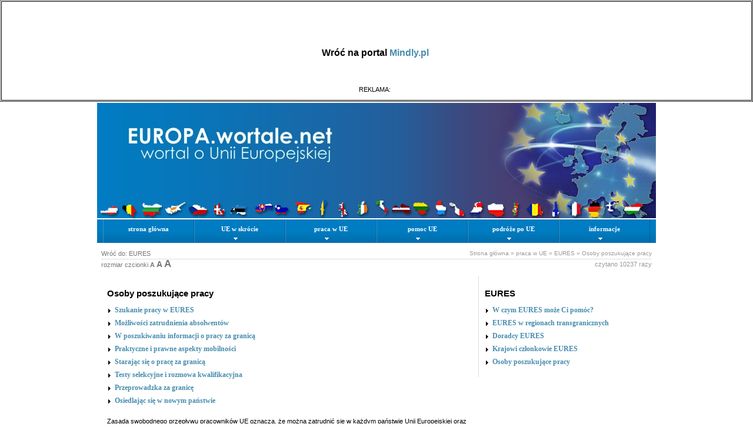

--- FILE ---
content_type: text/html
request_url: https://www.europa.wortale.net/236-Osoby-poszukujace-pracy-.html
body_size: 9871
content:












<!DOCTYPE html PUBLIC "-//W3C//DTD XHTML 1.0 Transitional//EN" "http://www.w3.org/TR/xhtml1/DTD/xhtml1-transitional.dtd">
<html xmlns="http://www.w3.org/1999/xhtml" xml:lang="en" lang="en" dir="ltr">


<head>
<meta http-equiv="Content-Language" content="pl">
<meta http-equiv="Content-Type"  content="text/html; charset=iso-8859-2">
<meta http-equiv="reply-to"      content="psy24_2014@soluma.pl">
<meta name="author"              content="YES24.PL">
<meta name="Copyright"           content="YES24.PL">
<meta name="Robots"              content="All">

<title>Osoby poszukujące pracy  -  unia europejska, jak pozyskać fundusze z unii europejskiej - EUROPA.wortale.net</title>
<meta name="Description" content="portal o europie, unii europejskiej">
<meta name="Keywords" content="unia europejska, jak pozyskać fundusze z unii europejskiej">

<link rel="shortcut icon" href="ico16.gif" type="image/x-icon">
<base target="_self">

<link rel="stylesheet" href="style.css" type="text/css" media="all" />
<link rel="stylesheet" href="kolumny.css" type="text/css" media="all" />


<style type="text/css">

</style>

<script language="JavaScript" type="text/javascript" src="tt.js"></script>



<!-- flash //-->
<script language="javascript">AC_FL_RunContent = 0;</script>
<script src="AC_RunActiveContent.js" language="javascript"></script>


<script type="text/javascript" src="swfobject.js"></script>
<!-- flash //-->








<!-- MENU -->


<link rel="stylesheet" type="text/css" href="jquerycssmenu.css" />

<!--[if lte IE 7]>
<style type="text/css">
html .jquerycssmenu{height: 1%;} /*Holly Hack for IE7 and below*/
</style>
<![endif]-->

<script src="js/jquery-1.2.6.min.js" type="text/javascript"></script>

<script type="text/javascript" src="jquerycssmenu.js"></script>
<!-- MENU -->

<!-- galerie -->
<!-- galerie -->




		<link rel="stylesheet" type="text/css" href="css/kwicks.css" media="screen" />
		<script src="js/jquery.easing.1.3.js" type="text/javascript"></script>
		<script src="js/jquery.kwicks-1.5.1.pack.js" type="text/javascript"></script>
		
		<script type="text/javascript">
$().ready(function() {
	$('.kwicks').kwicks({
		max : 90,
		spacing : 3,
		isVertical : true
	});
});
		</script>




<!-- funkcje do tekstu -->
<script src="js/cookiesLibrary.js" type="text/javascript"></script>
<script src="js/dynamicContentLibrary.js" type="text/javascript"></script>
<!-- funkcje do tekstu -->

<table border="1" cellpadding="1" cellspacing="1" style="width:100%">
	<tbody>
		<tr>
			<td style="background-color: rgb(255, 255, 255); border-color: rgb(0, 0, 0);">
			<br /><br /><br /><br /><h1 style="text-align: center;"><br />
			Wr&oacute;ć na portal <strong><a href="https://mindly.pl/"><big>Mindly.pl</big> </a></strong><br />
			<br />
			 </h1><p><center>REKLAMA:  </center></p>
			</td>
		</tr>
	</tbody>
</table>
<!-- menu dodatkowe -->


</head>

<body>


<a id="top"></a>


<div class="body"><div class="head">	
	
	</div><div class="menu_gorne">
<div id="myjquerymenu" class="jquerycssmenu">
<ul><li><a href="index.php">strona gł&oacute;wna</a></li><li><a href="2-UE-w-skrocie.html">UE w skr&oacute;cie</a><ul><li><a href="8-Panorama-Unii-Eurpoejskiej.html">Panorama Unii Eurpoejskiej</a></li><li><a href="9-Eurozargon.html">Eurożargon</a></li><li><a href="10-Europa-w-12-lekcjach.html">Europa w 12 lekcjach</a><ul><li><a href="11-1-Dlaczego-Unia-Europejska.html">1. Dlaczego Unia Europejska?</a></li><li><a href="12-2-Dziesiec-etapow-w-historii-UE--.html">2. Dziesięć etap&oacute;w w historii UE  </a></li><li><a href="13-3-Rozszerzenie-i-polityka-sasiedztwa--.html">3. Rozszerzenie i polityka sąsiedztwa  </a></li><li><a href="14-4-W-jaki-sposob-funkcjonuje-UE--.html">4. W jaki spos&oacute;b funkcjonuje UE?  </a></li><li><a href="15-5-Czym-zajmuje-sie-Unia-.html">5. Czym zajmuje się Unia? </a></li><li><a href="16-6-Jednolity-rynek.html">6. Jednolity rynek</a></li><li><a href="17-7-Unia-gospodarcza-i-walutowa-oraz-euro.html">7. Unia gospodarcza i walutowa oraz euro</a></li><li><a href="18-8-W-kierunku-spoleczenstwa-opartego-na-wiedzy--.html">8. W kierunku społeczeństwa opartego na wiedzy  </a></li><li><a href="19-9-Europa-obywatelska--.html">9. Europa obywatelska  </a></li><li><a href="20-10-Wolnosc-bezpieczenstwo-i-sprawiedliwosc.html">10. Wolność, bezpieczeństwo i sprawiedliwość</a></li><li><a href="21-11-Unia-Europejska-na-arenie-swiatowej--.html">11. Unia Europejska na arenie światowej  </a></li><li><a href="22-12-Przyszlosc-Europy.html">12. Przyszłość Europy?</a></li><li><a href="23-Kalendarium-integracji-europejskiej.html">Kalendarium integracji europejskiej</a></li></ul></li><li><a href="24-Traktaty-i-prawo.html">Traktaty i prawo</a></li><li><a href="25-Historia-Unii-Europejskiej.html">Historia Unii Europejskiej</a></li><li><a href="26-Panstwa-czlonkowskie-Unii-Europejskiej.html">Państwa członkowskie Unii Europejskiej</a></li><li><a href="103-Instytucje-UE.html">Instytucje UE</a></li><li><a href="126-Europe-Direct.html">Europe Direct</a><ul><li><a href="127-Co-to-jest-punkt-kontaktowy-EUROPE-DIRECT.html">Co to jest punkt kontaktowy EUROPE DIRECT?</a></li><li><a href="128-Jak-polaczyc-sie-z-punktem-kontaktowym-EUROPE-DIRECT.html">Jak połączyć się z punktem kontaktowym EUROPE DIRECT?</a></li><li><a href="129-Jakich-informacji-moze-mi-dostarczyc-EUROPE-DIRECT.html">Jakich informacji może mi dostarczyć EUROPE DIRECT?</a></li><li><a href="130-Jak-dlugo-bede-czekac-na-odpowiedz.html">Jak długo będę czekać na odpowiedź?</a></li><li><a href="131-Jakich-informacji-EUROPE-DIRECT-nie-udziela.html">Jakich informacji EUROPE DIRECT nie udziela?</a></li><li><a href="132-Czy-uslugi-EUROPE-DIRECT-sa-odplatne.html">Czy usługi EUROPE DIRECT są odpłatne?</a></li><li><a href="133-W-jaki-sposob-moge-skorzystac-z-serwisu-w-innym-jezyku.html">W jaki spos&oacute;b mogę skorzystać z serwisu w innym języku?</a></li><li><a href="134-Kto-odpowiada-na-pytania.html">Kto odpowiada na pytania?</a></li><li><a href="135-Czy-ktos-naprawde-mnie-slucha.html">Czy ktoś naprawdę mnie słucha?</a></li></ul></li><li><a href="248-Inne.html">Inne</a><ul><li><a href="249-Zadania-i-funkcje-Europejskiego-Instytutu-Walutowego.html">Zadania i funkcje Europejskiego Instytutu Walutowego</a></li><li><a href="250-Czy-wymiana-funtow-online-jest-bezpieczna.html">Czy wymiana funt&oacute;w online jest bezpieczna?</a></li><li><a href="254-Kantor-internetowy-Fritz-Exchange.html">Kantor internetowy Fritz Exchange</a></li></ul></li></ul></li><li><a href="3-praca-w-UE.html">praca w UE</a><ul><li><a href="51-Prawa-w-pracy.html">Prawa w pracy</a><ul><li><a href="52-Bezpieczenstwo-i-ochrona-zdrowia-w-miejscu-pracy.html">Bezpieczeństwo i ochrona zdrowia w miejscu pracy</a></li><li><a href="53-Prawo-pracy.html">Prawo pracy</a></li><li><a href="54-Przeciwdzialanie-dyskryminacji-w-miejscu-pracy.html">Przeciwdziałanie dyskryminacji w miejscu pracy</a></li><li><a href="55-Rownosc-kobiet-i-mezczyzn.html">R&oacute;wność kobiet i mężczyzn</a></li><li><a href="56-Przeciwdzialanie-dyskryminacji.html">Przeciwdziałanie dyskryminacji</a><ul><li><a href="57-Ramy-polityczne.html">Ramy polityczne</a></li><li><a href="58-Finansowane-dzialania.html">Finansowane działania</a></li><li><a href="59-Wsparcie-dla-organizacji.html">Wsparcie dla organizacji</a></li><li><a href="60-Roznorodnosc-w-miejscu-pracy.html">R&oacute;żnorodność w miejscu pracy</a></li><li><a href="61-Kampanie-spoleczne.html">Kampanie społeczne</a></li><li><a href="62-Badania-i-oceny.html">Badania i oceny</a></li></ul></li></ul></li><li><a href="27-Praca-w-instytucjach-UE.html">Praca w instytucjach UE</a><ul><li><a href="28-Kogo-poszukujemy.html">Kogo poszukujemy</a></li><li><a href="34-Wymagania-stawiane-kandydatom.html">Wymagania stawiane kandydatom</a></li><li><a href="29-Jakie-warunki-pracy-oferujemy.html">Jakie warunki pracy oferujemy</a></li><li><a href="30-Kategorie-pracownikow.html">Kategorie pracownik&oacute;w</a></li><li><a href="31-System-zaszeregowania.html">System zaszeregowania</a></li><li><a href="32-Regulamin-pracowniczy.html">Regulamin pracowniczy</a></li><li><a href="35-EPSO-komisje-selekcyjne-dzialy-kadr.html">EPSO, komisje selekcyjne, działy kadr</a></li><li><a href="36-Etapy-procedury-naboru.html">Etapy procedury naboru</a></li><li><a href="37-Rownosc-szans.html">R&oacute;wność szans</a></li><li><a href="39-Sprostowanie-dotyczace-organizatorow-kursow-przygotowawczych.html">Sprostowanie dotyczące organizator&oacute;w kurs&oacute;w przygotowawczych</a></li><li><a href="40-Rady-dla-kandydatow.html">Rady dla kandydat&oacute;w</a></li></ul></li><li><a href="231-EURES.html">EURES</a><ul><li><a href="236-Osoby-poszukujace-pracy-.html">Osoby poszukujące pracy </a><ul><li><a href="238-Mozliwosci-zatrudnienia-absolwentow-.html">Możliwości zatrudnienia absolwent&oacute;w </a></li></ul></li></ul></li><li><a href="66-Praca-w-innym-kraju-UE.html">Praca w innym kraju UE</a><ul><li><a href="67-Swobodny-przeplyw-8211-obywatele-UE.html">Swobodny przepływ &#8211; obywatele UE</a></li><li><a href="68-Swobodny-przeplyw-pracownikow.html">Swobodny przepływ pracownik&oacute;w</a></li><li><a href="69-Prawo-do-poszukiwania-pracy.html">Prawo do poszukiwania pracy</a></li><li><a href="70-Prawo-pobytu.html">Prawo pobytu</a></li><li><a href="71-Rowne-traktowanie.html">R&oacute;wne traktowanie</a></li><li><a href="72-Czlonkowie-rodzin.html">Członkowie rodzin</a></li><li><a href="73-Zatrudnienie-w-sektorze-publicznym.html">Zatrudnienie w sektorze publicznym</a></li><li><a href="74-Pracownicy-przygraniczni.html">Pracownicy przygraniczni</a></li><li><a href="75-Jak-dochodzic-swoich-praw.html">Jak dochodzić swoich praw</a></li><li><a href="76-Dodatkowe-swiadczenia-emerytalno-rentowe.html">Dodatkowe świadczenia emerytalno-rentowe</a></li><li><a href="77-Rozszerzenie-UE-8211-przepisy-przejsciowe.html">Rozszerzenie UE &#8211; przepisy przejściowe</a></li><li><a href="78-Prawa-w-zakresie-zabezpieczenia-spolecznego.html">Prawa w zakresie zabezpieczenia społecznego</a></li><li><a href="79-Swiadczenia-emerytalno-rentowe.html">Świadczenia emerytalno-rentowe</a></li><li><a href="80-Koordynacja-innych-swiadczen.html">Koordynacja innych świadczeń</a></li><li><a href="81-Opieka-zdrowotna-za-granica.html">Opieka zdrowotna za granicą</a></li><li><a href="82-Europejska-Karta-Ubezpieczenia-Zdrowotnego.html">Europejska Karta Ubezpieczenia Zdrowotnego</a><ul><li><a href="83-Wystapienie-z-wnioskiem-o-wydanie-karty.html">Wystąpienie z wnioskiem o wydanie karty</a></li><li><a href="84-Leczenie-za-granica.html">Leczenie za granicą</a></li><li><a href="85-Sytuacje-krytyczne-.html">Sytuacje krytyczne </a></li><li><a href="86-Informacje-i-adresy-w-poszczegolnych-krajach.html">Informacje i adresy w poszczeg&oacute;lnych krajach</a></li><li><a href="87-Informacje-dla-przedstawicieli-sluzby-zdrowia.html">Informacje dla przedstawicieli służby zdrowia</a></li><li><a href="88-Leczenie-planowane.html">Leczenie planowane</a></li></ul></li></ul></li><li><a href="191-Firmy-przedsiebiorstwa.html">Firmy, przedsiębiorstwa</a><ul><li><a href="229-Dostep-do-zrodel-finansowania.html">Dostęp do źr&oacute;deł finansowania</a></li><li><a href="230-Wsparcie-dla-przedsiebiorstw.html">Wsparcie dla przedsiębiorstw</a></li><li><a href="192-Jak-zalozyc-nowa-firme.html">Jak założyć nową firmę?</a></li><li><a href="193-Jak-przejac-przedsiebiorstwo.html">Jak przejąć przedsiębiorstwo?</a></li><li><a href="194-Jak-zarzadzac-przedsiebiorstwem.html">Jak zarządzać przedsiębiorstwem?</a></li><li><a href="200-Jak-odpowiedzialnie-prowadzic-dzialalnosc-gospodarcza.html">Jak odpowiedzialnie prowadzić działalność gospodarczą?</a></li><li><a href="204-Jak-wykorzystac-mozliwosci-jakie-oferuje-unijny-rynek.html">Jak wykorzystać możliwości, jakie oferuje unijny rynek?</a></li><li><a href="209-Rozwoj-przedsiebiorstwa.html">Rozw&oacute;j przedsiębiorstwa</a></li><li><a href="214-Rywalizacja-poprzez-innowacje.html">Rywalizacja poprzez innowację</a></li><li><a href="218-Decyzja-o-zaprzestaniu-dzialalnosci.html">Decyzja o zaprzestaniu działalności</a></li><li><a href="222-DRUGA-SZANSA.html">DRUGA SZANSA</a><ul><li><a href="223-Zakladamy-wlasna-firme-8722-7-podstawowych-zasad.html">Zakładamy własną firmę &#8722; 7 podstawowych zasad</a></li><li><a href="224-Gdy-pojawia-sie-klopoty-8211-pierwsze-sygnaly-ostrzegawcze.html">Gdy pojawią się kłopoty &#8211; pierwsze sygnały ostrzegawcze</a></li><li><a href="225-Przedsiebiorcy-popelniaja-bledy-8722-jak-my-wszyscy.html">Przedsiębiorcy popełniają błędy &#8722; jak my wszyscy!</a></li><li><a href="227-Wlasna-dzialalnosc-gospodarcza-8722-kontrola-ryzyka.html">Własna działalność gospodarcza &#8722; kontrola ryzyka</a></li><li><a href="228-W-jaki-sposob-przezwyciezyc-pietno-porazki.html">W jaki spos&oacute;b przezwyciężyć piętno porażki</a></li><li><a href="226-Fakty-i-liczby.html">Fakty i liczby</a></li></ul></li></ul></li><li><a href="251-inne.html">inne</a><ul><li><a href="246-Zatrudnienie-nowego-pracownika---jak-sie-za-to-zabrac.html">Zatrudnienie nowego pracownika - jak się za to zabrać?</a></li><li><a href="252-Poszukiwanie-zatrudnienia-a-kwalifikacje.html">Poszukiwanie zatrudnienia, a kwalifikacje</a></li><li><a href="253-Prawo-pracy-w-Austrii-a-korzysci-dla-pracownika.html">Prawo pracy w Austrii a korzyści dla pracownika</a></li><li><a href="255-Opieka-nad-osobami-starszymi-Niemcy---jaka-forme-zatrudnienia-wybrac.html">Opieka nad osobami starszymi, Niemcy - jaką formę zatrudnienia wybrać?</a></li></ul></li></ul></li><li><a href="4-pomoc-UE.html">pomoc UE</a><ul><li><a href="41-Europejski-Rzecznik-Praw-Obywatelskich.html">Europejski Rzecznik Praw Obywatelskich</a><ul><li><a href="42-Czym-sie-zajmuje-.html">Czym się zajmuje? </a></li><li><a href="43-Jakie-skargi-rozpatruje-.html">Jakie skargi rozpatruje? </a></li><li><a href="44-Jakiego-rezultatu-skargi-mozna-sie-spodziewac-.html">Jakiego rezultatu skargi można się spodziewać? </a></li><li><a href="45-Kto-i-jak-moze-skladac-skargi-.html">Kto i jak może składać skargi? </a></li><li><a href="46-Jezeli-skarga-nie-moze-byc-rozpatrzona-.html">Jeżeli skarga nie może być rozpatrzona? </a></li><li><a href="47-Czy-moge-prosic-o-przyklady-rozstrzygnietych-spraw-.html">Czy mogę prosić o przykłady rozstrzygniętych spraw? </a></li><li><a href="48-Jak-skontaktowac-sie-z-Europejskim-Rzecznikiem-Praw-Obywatelskich.html">Jak skontaktować się z Europejskim Rzecznikiem Praw Obywatelskich?</a></li><li><a href="49-Kto-jeszcze-moze-pomoc-.html">Kto jeszcze może pom&oacute;c? </a></li><li><a href="50-Informacje-dla-przedsiebiorstw-i-organizacji-.html">Informacje dla przedsiębiorstw i organizacji </a></li></ul></li><li><a href="63-Osoby-niepelnosprawne.html">Osoby niepełnosprawne</a><ul><li><a href="64-Rowne-prawa-dla-wszystkich.html">R&oacute;wne prawa dla wszystkich</a></li><li><a href="65-Karta-parkingowa-UE.html">Karta parkingowa UE</a></li></ul></li><li><a href="90-Zabezpieczenie-spoleczne.html">Zabezpieczenie społeczne</a><ul><li><a href="91-Kwestie-ogolne.html">Kwestie og&oacute;lne</a></li><li><a href="92-Dzialy-zabezpieczenia-spolecznego.html">Działy zabezpieczenia społecznego</a></li></ul></li><li><a href="104-SOLWIT.html">SOLWIT</a><ul><li><a href="149-Czym-jest-SOLVIT.html">Czym jest SOLVIT?</a></li><li><a href="105-Dlaczego-SOLVIT.html">Dlaczego SOLVIT?</a></li><li><a href="106-Jak-dziala-SOLVIT.html">Jak działa SOLVIT</a></li><li><a href="107-Kiedy-SOLVIT-moze-pomoc.html">Kiedy SOLVIT może pom&oacute;c</a></li><li><a href="108-Standardy-jakosci-i-dzialania-SOLVIT.html">Standardy jakości i działania SOLVIT</a></li><li><a href="109-Jak-zglosic-sprawe.html">Jak zgłosić sprawę</a></li><li><a href="110-Krajowe-Centra-SOLVIT.html">Krajowe Centra SOLVIT</a></li></ul></li><li><a href="136-Ochrona-konsumenta.html">Ochrona konsumenta</a><ul><li><a href="137-Bezpieczenstwo-produktow.html">Bezpieczeństwo produkt&oacute;w</a></li><li><a href="138-Reklama-wprowadzajaca-w-blad.html">Reklama wprowadzająca w błąd</a></li><li><a href="139-Sprzedaz-akwizycyjna.html">Sprzedaż akwizycyjna</a></li><li><a href="140-Nieuczciwe-warunki-umow.html">Nieuczciwe warunki um&oacute;w</a></li><li><a href="141-Otwieranie-konta-bankowego.html">Otwieranie konta bankowego</a></li><li><a href="142-Wlasnosc-podzielona-8211-timeshares.html">Własność podzielona &#8211; timeshares</a></li><li><a href="143-Wypoczynek-zorganizowany.html">Wypoczynek zorganizowany</a></li><li><a href="144-Prawa-Pasazera-Linii-Lotniczych.html">Prawa Pasażera Linii Lotniczych</a></li></ul></li><li><a href="145-Obywatelstwo-UE.html">Obywatelstwo UE</a><ul><li><a href="146-Obywatelstwo-UE.html">Obywatelstwo UE</a></li><li><a href="147-Ochrona-wewnatrz-UE.html">Ochrona wewnątrz UE</a></li><li><a href="148-Ochrona-poza-granicami-UE.html">Ochrona poza granicami UE</a></li></ul></li><li><a href="150-Zamieszkanie-w-europie.html">Zamieszkanie w europie</a><ul><li><a href="151-Procedury-wjazdu.html">Procedury wjazdu</a></li><li><a href="152-Rownosc.html">R&oacute;wność</a></li><li><a href="153-Prawo-wyborcze.html">Prawo wyborcze</a></li><li><a href="154-Samochod.html">Samoch&oacute;d</a></li><li><a href="158-Ubezpieczenia-spoleczne.html">Ubezpieczenia społeczne</a></li><li><a href="167-Formalnosci-ktorych-nalezy-dopelnic.html">Formalności, kt&oacute;rych należy dopełnić</a></li><li><a href="168-Schengen.html">Schengen</a></li><li><a href="169-Prawo-pobytu-przez-okres-do-3-miesiecy.html">Prawo pobytu przez okres do 3 miesięcy</a></li><li><a href="170-Prawo-pobytu-przez-okres-powyzej-3-miesiecy.html">Prawo pobytu przez okres powyżej 3 miesięcy</a></li><li><a href="180-Zachowanie-prawa-pobytu-przez-czlonkow-rodziny.html">Zachowanie prawa pobytu przez członk&oacute;w rodziny</a></li><li><a href="183-Prawo-stalego-pobytu.html">Prawo stałego pobytu</a></li><li><a href="187-Ograniczenia-w-prawie-swobodnego-poruszania-sie-i-pobytu.html">Ograniczenia w prawie swobodnego poruszania się i pobytu</a></li></ul></li></ul></li><li><a href="5-podroze-po-UE.html">podr&oacute;że po UE</a><ul><li><a href="113-Niezbedne-dokumenty.html">Niezbędne dokumenty</a></li><li><a href="114-Pieniadze.html">Pieniądze</a></li><li><a href="115-Na-zakupy.html">Na zakupy</a></li><li><a href="116-W-drodze.html">W drodze</a><ul><li><a href="247-Przepisy-drogowe-w-Irlandii.html">Przepisy drogowe w Irlandii</a></li></ul></li><li><a href="117-Zdrowie.html">Zdrowie</a></li><li><a href="118-Porozumiewanie-sie.html">Porozumiewanie się</a></li><li><a href="119-EDEN.html">EDEN</a><ul><li><a href="120-Czym-jest-EDEN.html">Czym jest EDEN?</a></li><li><a href="121-Jak-wziac-udzial.html">Jak wziąć udział?</a></li><li><a href="122-Tematy-i-cele-EDEN.html">Tematy i cele EDEN</a></li></ul></li><li><a href="123-Kiedy-wybrac-sie-w-droge.html">Kiedy wybrać się w drogę?</a></li><li><a href="124-Zwierzeta-domowe.html">Zwierzęta domowe</a></li><li><a href="125-W-naglych-wypadkach.html">W nagłych wypadkach</a></li></ul></li><li><a href="6-informacje.html">informacje</a><ul><li><a href="kontakt.php">formularz kontaktowy</a></li><li><a href="245-nabor-do-redakcji.html">nab&oacute;r do redakcji</a></li><li><a href="112-zrodla.html">źr&oacute;dła</a></li><li><a href="256-Inne.html">Inne</a><ul><li><a href="257-Otwieranie-drzwi-bez-klucza-8211-na-czym-to-polega.html">Otwieranie drzwi bez klucza &#8211; na czym to polega</a></li><li><a href="258-Wspolpraca-pelna-korzysci-czyli-co-moze-Ci-zaoferowac-dobry-dostawca-uslug-tlumaczeniowych.html">Wsp&oacute;łpraca pełna korzyści, czyli co może Ci zaoferować dobry dostawca usług tłumaczeniowych</a></li><li><a href="259-Certyfikat-europejski---czym-jest-i-kiedy-sie-go-przyznaje.html">Certyfikat europejski - czym jest i kiedy się go przyznaje?</a></li><li><a href="261-Czego-potrzebujesz-by-otrzymac-zwrot-podatku-z-Niemiec.html">Czego potrzebujesz, by otrzymać zwrot podatku z Niemiec?</a></li><li><a href="262-Jak-wyglada-wizyta-w-gabinecie-lekarza-medycyny-pracy.html">Jak wygląda wizyta w gabinecie lekarza medycyny pracy?</a></li><li><a href="263-Najpoplarniejsze-narzedzia-motywowania-pracownikow.html">Najpoplarniejsze narzędzia motywowania pracownik&oacute;w</a></li><li><a href="264-Bezpieczne-inwestowanie-w-kryptowaluty-jakich-bledow-trzeba-sie-wystrzegac.html">Bezpieczne inwestowanie w kryptowaluty: jakich błęd&oacute;w trzeba się wystrzegać?</a></li><li><a href="265-Czy-na-hale-namiotowa-potrzebne-jest-pozwolenie.html">Czy na hale namiotową potrzebne jest pozwolenie?</a></li><li><a href="266-Zmiany-w-e-PITach-w-2023-roku.html">Zmiany w e-PITach w 2023 roku</a></li><li><a href="267-Catering-dietetyczny-a-sukces-sportowy---jak-odpowiednie-posilki-wplywaja-na-wyniki.html">Catering dietetyczny a sukces sportowy - jak odpowiednie posiłki wpływają na wyniki</a></li><li><a href="268-Rodzinna-agencja-opiekunek---poznaj-nas-lepiej.html">Rodzinna agencja opiekunek - poznaj nas lepiej!</a></li><li><a href="269-Praca-na-budowie-w-Niemczech---jacy-fachowcy-znajda-zatrudnienie-w-Niemczech.html">Praca na budowie w Niemczech - jacy fachowcy znajdą zatrudnienie w Niemczech?</a></li><li><a href="270-Co-to-znaczy-i-czym-skutkuje-firma-w-spadku.html">Co to znaczy i czym skutkuje firma w spadku?</a></li><li><a href="271-Trudnosci-z-wprowadzeniem-e-Doreczen-8211-problemy-i-wyzwania.html">Trudności z wprowadzeniem e-Doręczeń &#8211; problemy i wyzwania</a></li><li><a href="272-Gdzie-udac-sie-po-pomoc-w-sprawie-spadku---kompleksowy-poradnik.html">Gdzie udać się po pomoc w sprawie spadku - kompleksowy poradnik</a></li><li><a href="273-Jak-powinna-wygladac-inwentaryzacja-wedlug-zalecen-Regionalnej-Izby-Obrachunkowej.html">Jak powinna wyglądać inwentaryzacja według zaleceń Regionalnej Izby Obrachunkowej?</a></li><li><a href="274-Logistyka-ostatniej-mili-8211-klucz-do-zadowolenia-klienta.html">Logistyka ostatniej mili &#8211; klucz do zadowolenia klienta</a></li><li><a href="275-Automatyzacja-procesow-a-cyfrowa-transformacja---jak-technologie-zmieniaja-wspolczesny-biznes.html">Automatyzacja proces&oacute;w a cyfrowa transformacja - jak technologie zmieniają wsp&oacute;łczesny biznes</a></li><li><a href="276-Ksiegowosc-Jak-przygotowac-sprawozdanie-do-sadu-krok-po-kroku.html">Księgowość: Jak przygotować sprawozdanie do sądu krok po kroku</a></li><li><a href="277-Co-musisz-wiedziec-o-wniosku-Freistellung-Przewodnik-dla-Polakow-pracujacych-w-Niemczech.html">Co musisz wiedzieć o wniosku Freistellung? Przewodnik dla Polak&oacute;w pracujących w Niemczech</a></li><li><a href="278-Etykiety-ogrodnicze-8211-dlaczego-sa-niezbedne-w-szkolkach-i-centrach-ogrodniczych.html">Etykiety ogrodnicze &#8211; dlaczego są niezbędne w szk&oacute;łkach i centrach ogrodniczych?</a></li><li><a href="279-Adwokat-Lukasz-Kwiatkowski-jak-skutecznie-chronic-sie-przed-przemoca-domowa-i-jakie-prawa-ma-ofiara.html">Adwokat Łukasz Kwiatkowski: jak skutecznie chronić się przed przemocą domową i jakie prawa ma ofiara?</a></li></ul></li></ul></li>
</ul>
<br style="clear: left" />
</div>

</div><div class="content"><div class="powrot"><a href="231-EURES.html">Wr&oacute;ć do: EURES</a></div><div class="sciezka"><a href="index.php">Strona gł&oacute;wna</a> &raquo; <a href="3-praca-w-UE.html">praca w UE</a> &raquo; <a href="231-EURES.html">EURES</a> &raquo; <a href="236-Osoby-poszukujace-pracy-.html">Osoby poszukujące pracy </a></div><div class="clear"></div>

<div class="aaa">
rozmiar czcionki 
<a class="as" onclick="changeFontSize('tresc_strony', '11px')">A</a>
<a class="am" onclick="changeFontSize('tresc_strony', '13px')">A</a>
<a class="al" onclick="changeFontSize('tresc_strony', '15px')">A</a>
</div>

<div class="licznik"> czytano 10237 razy</div><div class="clear1"></div><table cellspacing="0" cellpadding="0" class="kolumny"><tr>	<td class="kolumna3"><div class="tresc"><span id="tresc_strony"><h2>Osoby poszukujące pracy </h2><div class="menu_wewnetrzne_gora"><div class="menu_wewnetrzne_pionowe"><div><a href="237-Szukanie-pracy-w-EURES-.html">Szukanie pracy w EURES </a></div><div><a href="238-Mozliwosci-zatrudnienia-absolwentow-.html">Możliwości zatrudnienia absolwent&oacute;w </a></div><div><a href="239-W-poszukiwaniu-informacji-o-pracy-za-granica.html">W poszukiwaniu informacji o pracy za granicą</a></div><div><a href="240-Praktyczne-i-prawne-aspekty-mobilnosci.html">Praktyczne i prawne aspekty mobilności</a></div><div><a href="241-Starajac-sie-o-prace-za-granica.html">Starając się o pracę za granicą</a></div><div><a href="242-Testy-selekcyjne-i-rozmowa-kwalifikacyjna.html">Testy selekcyjne i rozmowa kwalifikacyjna</a></div><div><a href="243-Przeprowadzka-za-granice-.html">Przeprowadzka za granicę </a></div><div><a href="244-Osiedlajac-sie-w-nowym-panstwie-.html">Osiedlając się w nowym państwie </a></div></div></div><div class="clear1"></div><p>Zasada swobodnego przepływu pracownik&oacute;w UE oznacza, że można zatrudnić się w  każdym państwie Unii Europejskiej oraz w Norwegii, Islandii i Liechtensteinie  (zwanymi r&oacute;wnież państwami EOG) oraz Szwajcarii.</p>
<p>Jedynie 2% obywateli europejskich mieszka i pracuje w państwie członkowskim  niebędącym krajem ich pochodzenia. Mimo to, korzyści z pracy zagranicą są  wielorakie, ponieważ możesz ...</p>
<p><span class="bluetext">...nabyć nowe umiejętności zawodowe i osobiste,</span> to znaczy rozwinąć swoje kompetencje, pewność siebie i zdolności  komunikacyjne</p>
<p><span class="bluetext">... odkryć nowe spostrzeżenia i r&oacute;żne  perspektywy,</span> to znaczy poszerzyć swoje horyzonty kulturowe lub poprawić  znajomość obcego języka</p>
<p><span class="bluetext">...znaleźć dla siebie najbardziej odpowiednią  pracę,</span> to znaczy pracę stałą, czasową lub sezonową.</p>
<p><strong>W czym EURES może Ci pom&oacute;c?</strong></p>
<p>Portal EURES umożliwia dostęp do informacji o mobilności, do funkcji  wyszukiwania pracy oraz do sieci około 800 doradc&oacute;w EURES gotowych Ci pom&oacute;c.  Np.:</p>
<p>wybierając funkcję <strong>&bdquo;Szukaj pracy&rdquo; </strong>otrzymujesz dostęp do  ofert pracy z 31 państw europejskich, kt&oacute;re aktualizowane są w czasie  rzeczywistym.</p>
<p>Rejestrując się bezpłatnie do <strong>&bdquo;Mojego EURES&rdquo; </strong>dla os&oacute;b  poszukujących pracy możesz stworzyć swoje CV i udostępnić je zarejestrowanym  pracodawcom i doradcom EURES, pomagając w ten spos&oacute;b pracodawcom znaleźć  odpowiednich kandydat&oacute;w.</p>
<p>Dział <strong>"Życie i praca"</strong> pomoże Ci się dobrze przygotować i być  lepiej poinformowanym o sytuacji na rynku pracy i warunkach życia i pracy w  innym państwie EOG.</p>
<p><em>W tym dziale możesz się r&oacute;wnież dowiedzieć, kt&oacute;re państwa EOG stosują  ograniczenia w dostępie do swojego rynku pracy dla obywateli Bułgarii i Rumunii  oraz dziesięciu państw członkowskich, kt&oacute;re przystąpiły do UE w dniu 1 maja 2004  r.</em></p>
<p>Klikając na <strong>"Skontaktuj się z doradcą EURES"</strong> lub kontaktując  się z miejscowym lub regionalnym urzędem pracy uzyskasz dostęp do zestawu  narzędzi informacyjnych oraz otrzymasz porady w sprawie wielu praktycznych,  prawnych i administracyjnych kwestii związanych z poszukiwaniem i przyjęciem  pracy za granicą.</p>
<p>Jeżeli chcesz się dowiedzieć, jakie praktyczne kroki powinieneś podjąć w celu  znalezienia pracy i emigracji za granicę,<strong>sprawdź listy kontrolne  znadujące się na stronie "Jesteś absolwentem?"</strong>. Znajdziesz tam  pożyteczne wskaz&oacute;wki od os&oacute;b poszukujących pracy dotyczące osiedlania się w  obcym państwie.</p><div class="clear1"></div><a class="kotwica" id="galeria"></a><div class="galeria"></div><div class="clear1"></div><b>Zakaz kopiowania, rozpowszechniania części lub całości bez zgody redakcji EUROPA.wortale.net.</b><div class="clear"></div><div class="nawigacja"><div class="poprzedni"></div><div class="nastepny"></div></div><div class="clear1"></div></span><div class="clear1"></div>
<div class="drukowanie">
<a
onclick="javascript:window.open('print.php?s=236','print','scrollbars=1,height=480,width=640,toolbar=0,location=0,directories=0,status=0,menubar=1,copyhistory=0');void(0);return false;"
href="print.php?s=236" target="_blank" title="drukuj stronę z obrazkami">drukuj stronę</a>
 | 
<a
onclick="javascript:window.open('print.php?s=236&amp;noimg','print','scrollbars=1,height=480,width=640,toolbar=0,location=0,directories=0,status=0,menubar=1,copyhistory=0');void(0);return false;"
href="print.php?s=236&amp;noimg" target="_blank" title="drukuj stronę bez obrazk&oacute;w">drukuj sam tekst</a>
</div>

<div class="clear1"></div><a id="comments"></a><br /><br /><a href="index.php?s=236&amp;comments=dodaj#comments"><span style="font-size:14px;"><b>Dodaj sw&oacute;j komentarz</b></span></a>
	<br />
			<script type="text/javascript">
				if(typeof changeFontSize=='function') changeFontSize('tresc_strony',  getMultipleCookieValue('textSizes', 'tresc_strony'));
			</script>
		</div>	</td>	<td class="kolumna4"><div class="tresc"><span id="tresc_strony"><h2>EURES</h2><div class="menu_wewnetrzne_gora"><div class="menu_wewnetrzne_pionowe"><div><a href="232-W-czym-EURES-moze-Ci-pomoc-.html">W czym EURES może Ci pom&oacute;c? </a></div><div><a href="233-EURES-w-regionach-transgranicznych-.html">EURES w regionach transgranicznych </a></div><div><a href="234-Doradcy-EURES-.html">Doradcy EURES </a></div><div><a href="235-Krajowi-czlonkowie-EURES-.html">Krajowi członkowie EURES </a></div><div><a href="236-Osoby-poszukujace-pracy-.html">Osoby poszukujące pracy </a></div></div></div><div class="clear1"></div></span>
			<script type="text/javascript">
				if(typeof changeFontSize=='function') changeFontSize('tresc_strony',  getMultipleCookieValue('textSizes', 'tresc_strony'));
			</script>
		</div>	</td></tr></table><div class="clear1"></div><div class="powrot"><a href="231-EURES.html">Wr&oacute;ć do: EURES</a></div><div class="clear1"></div></div><div class="foot">

 | <a href="map.php">mapa witryny</a> | <a href="login.php"><img src="cms_ikony/lock3.gif" alt="login" valign="top"></a> </div>
</div>




</body>
</html>

--- FILE ---
content_type: text/css
request_url: https://www.europa.wortale.net/style.css
body_size: 1777
content:

x{}

body { font-size:11px; color:#000000; }
body { margin:0px; padding:0px; text-align:left; background:#fff; text-align:center;}

* { font-family:verdana, Arial; }

	/* hide from ie on mac \*/
	html {
		height: 100%;
		overflow:;
	}
	
	#flashcontent {
		height: 100%;
	}
	/* end hide */





* a                  { color:#488DAE; text-decoration:none;}
a:hover            { color:#000; text-decoration:none;}
a img              { border:none; }


hr    { width:; color:#488DAE; }




div.jezyki {float:right; text-align:right; height:60px; width:200px; padding:0px;}

div.body{margin:0px auto 0px auto; width:950px;}

div.head {
	margin:0px;
	height:200px; padding:0px 0px 0px 0px;
	text-align:left; vertical-align:top;
	border:;
	background:url(images/head.jpg) top left no-repeat;}
div.menu_gorne {
	z-index: 1;
	position: relative;
	height:40px; width:950px; padding:0px;
	text-align:left; vertical-align:top;
	border: none;
	color:#fff;
	background:#176f98 url(images/menu_bg.gif) top left no-repeat;
	}

div.opcje_menu { float:left; background:none; }
div.opcje_menu a { display:inline; float:left; background:none; }

div.content {
	mmmmin-height:300px; padding:10px 7px 25px 7px;
	text-align: left; vertical-align: top;
	line-height: 150%;	color: #000;	font-size: 11px;
}

div.content * {}


a.frazy {margin:0px; padding:0px 0px 1px 0px; display:inline; float:none; cursor:pointer; border-bottom:3px double #000; text-decoration:none; color:#000; line-height: 1.5em; background:none;}
a.frazy:hover {padding:0px 0px 2px 0px; border-bottom:3px double #36738A; text-decoration:none; color:#36738A; background:#eee;}



div.foot1 { font-size:11px; color:#999; text-align:center; vertical-align:top; text-decoration:none;}
	div.foot1 a {font:normal 11px Verdana !important; color:#488DAE; text-decoration:none;}
	div.foot1 a:hover {color:#000; text-decoration:none;}
	
div.foot { height:60px; font-size:11px; color:#999; text-align:center; vertical-align:top; text-decoration:none; border-top: solid 1px #488DAE;}
	div.foot a {font:bold 11px Verdana; color:#488DAE; text-decoration:none;}
	div.foot a:hover {color:#000; text-decoration:none;}
div.foot .copyright{font:normal 9px Verdana; color:#999 !important; text-align:right; text-decoration:none;}
	div.foot .copyright a {font:9px Verdana; color:#999 !important; text-decoration:none;}
	div.foot .copyright a:hover {font:9px Verdana; color:#000 !important; text-decoration:none;}
	div.foot .copyright a.yes24 {font:bold 9px Verdana; color:#999 !important; text-decoration:none;}
	div.foot .copyright a.yes24:hover {font:bold 9px Verdana; color:#000 !important; text-decoration:none;}
td.foot_menu{ background:url(images/ico16.gif) center left no-repeat; text-align:left; padding:0px 0px 0px 20px;}



div.licznik {text-align:right; float:right; color:#999 !important;}
div.licznik *{font-size:10px; text-decoration:none; color:#999 !important;}
div.licznik a{font-size:10px; text-decoration:none; color:#999 !important;}
div.licznik a:hover{text-decoration:none; color:#000 !important;}

div.sciezka {font-size:10px; text-align:right; float:right; color:#999 !important;}
div.sciezka *{font-size:10px; text-decoration:none; color:#999 !important;}
div.sciezka a{font-size:10px; text-decoration:none; color:#999 !important;}
div.sciezka a:hover{text-decoration:none; color:#000 !important;}

div.powrot {font-size:11px; text-align:left; float:left; color:#777 !important;}
div.powrot *{font-size:11px; text-decoration:none; color:#777 !important;}
div.powrot a{font-size:11px; text-decoration:none; color:#777 !important;}
div.powrot a:hover{text-decoration:none; color:#000 !important;}

div.nawigacja {font-size:11px; text-align:center; color:#555 !important;}
div.nawigacja *{font-size:11px; text-decoration:none; color:#555 !important;}
div.nawigacja * a{font-size:11px; text-decoration:none; color:#488DAE !important;}
div.nawigacja * a:hover{text-decoration:none; color:#000 !important;}
div.nawigacja div.poprzedni{text-align:center; width:40%; float:left; padding:10px 0px 20px 0px;}
div.nawigacja div.nastepny{text-align:center; width:40%; float:right; padding:10px 0px 20px 0px;}

div.aaa{float:left; font-size:11px; text-decoration:none; color:#777 !important;}
div.aaa a{text-decoration:none; color:#777 !important; font-weight:bold; cursor:pointer;}
div.aaa a:hover{text-decoration:none; color:#000 !important;}
div.aaa .as{font-size:11px;}
div.aaa .am{font-size:14px;}
div.aaa .al{font-size:17px;}



div.drukowanie {font-size:10px; color:#999 !important; text-align:right; float:right; background:url(cms_ikony/print.gif) 0px 1px no-repeat; height:; padding:0px 10px 0px 15px;}
div.drukowanie *{font-size:10px; text-decoration:none; color:#999 !important;}
div.drukowanie a{font-size:10px; text-decoration:none; color:#999 !important;}
div.drukowanie a:hover{text-decoration:none; color:#000 !important;}

div.menu_wewnetrzne_poziome{float:left; font-weight:bold; font-size:12px;}
div.menu_wewnetrzne_poziome div{float:left; font-weight:bold; font-size:12px; color:#488DAE; margin:2px 15px 2px 0px; padding:0px 0px 0px 13px; background:url(images/arrow-down1.gif) center left no-repeat;}
div.menu_wewnetrzne_poziome div a {font-weight:bold; font-size:12px; color:#488DAE; text-decoration:none;}
div.menu_wewnetrzne_poziome div a:hover {color:#000; text-decoration:none;}

div.menu_wewnetrzne_pionowe{float:; font:bold 12px Verdana;}
div.menu_wewnetrzne_pionowe div{float:; font:bold 12px Verdana; color:#488DAE; margin:7px 0px; padding:0px 0px 0px 13px; background:url(images/arrow-right1.gif) center left no-repeat;}
div.menu_wewnetrzne_pionowe div a {font:bold 12px Verdana; color:#488DAE; text-decoration:none;}
div.menu_wewnetrzne_pionowe div a:hover {color:#000; text-decoration:none;}

div.menu_wewnetrzne_ikony{font:bold 10px Verdana;}
div.menu_wewnetrzne_ikony div{float:left; font:bold 10px Verdana; color:#488DAE; margin:2px 15px 2px 0px; padding:0px; text-align:center;}
div.menu_wewnetrzne_ikony div a {font:bold 12px Verdana; color:#488DAE; text-decoration:none;}
div.menu_wewnetrzne_ikony div a img {margin:0px 0px 10px 0px;}
div.menu_wewnetrzne_ikony div a:hover {color:#000; text-decoration:none;}


div.menu_wewnetrzne_gora{float:; width:100%; border:none; font:bold 10px Verdana;}
div.menu_wewnetrzne_dol{float:; width:100%; border:none; font:bold 10px Verdana;}
div.menu_wewnetrzne_lewo{float:left; width:200px; margin:0px 10px 10px 0px; border:none; border-right:solid 1px #dedede; font:bold 10px Verdana;}
div.menu_wewnetrzne_prawo{float:right; width:200px; margin:0px 0px 10px 10px; border:none; border-left:solid 1px #dedede; font:bold 10px Verdana;}


div.clear{clear:both; height:1px; border-bottom:solid 1px #dedede; width:100%;}
div.clear1{clear:both; height:1px; border:none; width:100%;}


input, textarea, select,
* input, * textarea, * select { margin:1px; padding:1px; }

table.gallery { width:90%; }



*.podpis        { text-align:right; }
00000p:first-letter  { font-size:250%; color:#488DAE; float:left; font-weight:bold; }


div.galeria {text-align:center; margin:5px auto; width:90%;}

/* a.thumb{display:block; height:92px; width:141px; overflow:hidden;} */
/*
a.thumb {
	margin:5px;
	border:solid 3px #ddd;
}
a.thumb:hover{
	border:solid 3px #bbb;
}
*/

a.thumb {margin:5px;}
a.thumb img{border:solid 3px #ddd;}
a.thumb:hover img{border:solid 3px #bbb;}
img#thumb{border:solid 3px #ddd; margin:0px 3px;}
img#thumb:hover{border:solid 3px #bbb;}

div.galeria_opcje{text-align:center;}
div.galeria_opcje a img { padding:0px; margin:1px;}

div.opcje a img { padding:0px; margin:2px;}

*.adminpanel * { color:brown; !important }
tr.shadowed  { background:#eee; }
td.tree1     { padding-left:20px; background:url(images/tree1.gif) top left no-repeat;}

table.td    { vertical-align:top; }

h5, * h5, h5 * { font-size:11px !important; font-weight:bold; }
h4, * h4, h4 * { font-size:12px !important; font-weight:bold; }
h3, * h3, h3 * { font-size:14px !important; font-weight:bold; }
h2, * h2, h2 * { font-size:15px !important; font-weight:bold; }
h1, * h1, h1 * { font-size:16px !important; font-weight:bold; }

#tooltip {
	max-width:200px;
	text-align: left;
	white-space: wrap;
	color: #333;
	font-size: 9px; font-weight:normal; font-family:verdana, arial;
	padding: 3px;
	background: #fafafa;
	background-image: url();
	border: solid 1px #666;
	position:absolute; z-index: 20;
	margin-top: 20px;

	filter: alpha(opacity=90); 
	-moz-opacity: 0.90; 
	-khtml-opacity: 0.90; 
	opacity: 0.90;

}
#tooltip * { color: black; }








/*mapa strony*/
.mapa_strony{
font: normal 11px Verdana;
}

.mapa_strony *{
line-height:1.7em;
}

.mapa_strony ul li{
list-style-type:none;
}

.mapa_strony ul li a{
color:#488DAE;
text-decoration:none;
font:bold 14px Verdana;
line-height:3em;
}

.mapa_strony ul li a:hover{
color:#000;
font: bold 14px Verdana;
line-height:3em;
}


.mapa_strony ul li ul li{
list-style:circle;
}

.mapa_strony ul li ul li a{
font: normal 11px Verdana;
line-height:1.7em;
}

.mapa_strony ul li ul li a:hover{
font: bold 11px Verdana;
line-height:1.7em;
}












--- FILE ---
content_type: text/css
request_url: https://www.europa.wortale.net/kolumny.css
body_size: 420
content:

x{}


table.kolumny
	{margin:10px 0px 0px 0px; padding:0px; width:; text-align:left;}

td.kolumna1 /* LEWA */
	{margin:0px; padding:0px 3px 0px 0px; width:300px; text-align:left; vertical-align:top;}
	td.kolumna1 div.tytul,
	* td.kolumna1 div.tytul_pierwszy
	{	margin:0px 0px 0px 0px; padding:5px 0px 5px 10px;
		height:; width:;
		background:#fff url(images/menu1.gif) repeat-x;
		text-align:left; overflow:hidden;
		border:solid 1px #ddd;
	}
	*html td.kolumna1 div.tytul,
	*html td.kolumna1 div.tytul_pierwszy{ width:100%;}/* the following rules apply only to IE7 */

	td.kolumna1 div.tresc,
	td.kolumna1 div.tresc_pierwszy
		{margin:0px 0px 0px 0px; padding:5px 5px 0px 5px; background:#fff; text-align:left; border:solid 1px #ddd; border-top:none;}
	td.kolumna1 div.stopka,
	td.kolumna1 div.stopka_pierwszy
		{margin:0px 0px 5px 0px; padding:0px; height:1px; overflow:hidden; background:#fff; text-align:left; font-size:1px; border:none;}
	
td.kolumna2 /* prawa */
	{margin:0px; padding:0px 0px 0px 3px; width:650px; text-align:left; vertical-align:top;}
	td.kolumna2 div.tytul,
	td.kolumna2 div.tytul_pierwszy
	{	margin:0px 0px 0px 0px; padding:5px 0px 5px 10px;
		height:;
		background:#fff url(images/menu1.gif) repeat-x bottom left;
		text-align:left; overflow:hidden;
		border:solid 1px #ddd;
	}
	td.kolumna2 div.tresc,
	td.kolumna2 div.tresc_pierwszy
		{margin:0px 0px 0px 0px; padding:5px 5px 0px 5px; background:#fff; text-align:left; border:solid 1px #ddd; border-top:none;}
	td.kolumna2 div.stopka,
	td.kolumna2 div.stopka_pierwszy
		{margin:0px 0px 5px 0px; padding:0px; height:1px; overflow:hidden; background:#fff; text-align:left; font-size:1px; border:none;}

td.kolumna3 /* tresc */
	{margin:0px; padding:0px 3px 0px 0px; width:650px; text-align:left; vertical-align:top; border:none;}
	td.kolumna3 div.tytul,
	td.kolumna3 div.tytul_pierwszy
	{	margin:0px 0px 0px 0px; padding:5px 0px 5px 10px;
		height:;
		background:#fff;
		text-align:left; overflow:hidden;
		border:none;
	}
	td.kolumna3 div.tresc,
	td.kolumna3 div.tresc_pierwszy
		{margin:0px 0px 0px 0px; padding:10px; background:#fff; text-align:left; border:none;}


td.kolumna4 /* tresc 2 */
	{margin:0px; padding:0px 0px 0px 3px; width:300px; text-align:left; vertical-align:top; border:none;}
	td.kolumna4 div.tytul,
	td.kolumna4 div.tytul_pierwszy
	{	margin:0px 0px 0px 0px; padding:5px 0px 5px 10px;
		height:;
		background:#fff;
		text-align:left; overflow:hidden;
		border:none;
	}
	td.kolumna4 div.tresc,
	td.kolumna4 div.tresc_pierwszy
		{margin:0px 0px 0px 0px; padding:10px; background:#fff; text-align:left; border:none; border-left:solid 1px #ddd;}


table.sub_ramka /*  */
	{margin:0px; padding:0px; width:100%; text-align:left;}
table.sub_ramka td {vertical-align:top; height:100%; width:50%; border:solid 1px #ddd;}
	table.kolumny div.sub_tytul
	{
		margin:0px 0px 0px 0px; padding:5px 0px 5px 10px;
		height:;
		background:#fff url(images/menu1.gif) repeat-x;
		text-align:; overflow:hidden;
		border-bottom:solid 1px #ddd;
	}
	table.kolumny div.sub_tresc
		{margin:0px 0px 0px 0px; padding:5px 5px 5px 5px; height:100%; background:#fff url(images/bg2.gif) bottom left repeat-x; text-align:left; border:none;}
	table.kolumny div.sub_tresc h3, table.kolumny div.sub_tresc * h3
		{ margin-bottom:-5px;}
	
	
	
div.kolumna_options{border-bottom:solid 1px #ddd;}
	
	
		

--- FILE ---
content_type: text/css
request_url: https://www.europa.wortale.net/jquerycssmenu.css
body_size: 727
content:
/*menu rozwijane begin*/
.jquerycssmenu{
font: bold 11px Verdana;
border: none;
color:#fff;
padding-left:0px; /*offset of tabs relative to browser left edge*/
margin:0px 0px 0px 10px;
}

.jquerycssmenu ul{
margin: 0;
padding: 0;
list-style-type: none;
}

/*Top level list items*/
.jquerycssmenu ul li{
position: relative;
display: inline;
float: left;
}

/*Top level menu link items style*/
.jquerycssmenu ul li a{
display: block; height:30px; width:155px; /* ff dodaje do szerokosci paddingi */
font: bold 11px Verdana;
text-align:center;
background:url(images/menu_bg2.gif) top left no-repeat;
padding: 10px 0px 0px 0px;
margin-right:0px; /*spacing between tabs*/
border: none;
color:#fff;
text-decoration: none;
}

.jquerycssmenu ul li a:hover{
background:url(images/menu_bg2.gif) bottom left no-repeat; /*tab link background during hover state*/
color:#fff;
}
	
/*1st sub level menu*/
.jquerycssmenu ul li ul{
position: absolute;
left: 0; margin:0px 0px 0px -1px;
display: block;
visibility: hidden;
border-top: 1px solid #ddd;
}

/*Sub level menu list items (undo style from Top level List Items)*/
.jquerycssmenu ul li ul li{
display: list-item;
float: none;
}

/*All subsequent sub menu levels vertical offset after 1st level sub menu */
.jquerycssmenu ul li ul li ul{
top: 0; margin:-1px 0px 0px -1px;
}

/* Sub level menu links style */
.jquerycssmenu ul li ul li a
{
font: bold 11px Verdana;
height:100%; max-height:; width: 145px; /*width of sub menus*/
text-align:left;
display: block; overflow:show;
background: #004d97;
color:#fff;
padding: 5px 5px 10px 5px;
margin: 0px;
border: 1px solid #fff;
border-top-width: 0;
	filter: alpha(opacity=95); 
	-moz-opacity: 0.95; 
	-khtml-opacity: 0.95; 
	opacity: 0.95;
}
.jquerycssmenu ul li ul li div.podtytul{
font: bold 15px Verdana;
height:100%; max-height:; width: 135px; /*width of sub menus*/
text-align:left;
display: block; overflow:show;
background: #004d97;
color:#fff;
padding: 5px 5px 10px 15px;
margin: 0px;
border: 1px solid #fff;
border-top-width: 0;
	filter: alpha(opacity=95); 
	-moz-opacity: 0.95; 
	-khtml-opacity: 0.95; 
	opacity: 0.95;
}
/* Fix IE. Hide from IE Mac \*/	*+html .tablelay .tr6lay  .td6c{ height:123px;}/* the following rules apply only to IE7 */

.jquerycssmenu ul li ul li ul li a			{width:200px;}
.jquerycssmenu ul li ul li ul li div.podtytul	{width:190px;}


.jquerycssmenu ul li ul li a:hover{ /*sub menus hover style*/
background:#007cc2;
color:#fff;
}

/* ######### CSS classes applied to down and right arrow images  ######### */

.downarrowclass{
position: absolute;
bottom: 5px;
right: 80px;
}

.rightarrowclass{
position: absolute;
top: 7px;
right: 3px;
}
/*menu rozwijane end*/

--- FILE ---
content_type: text/css
request_url: https://www.europa.wortale.net/css/kwicks.css
body_size: 184
content:

.kwicks {
z-index: 0;
	list-style: none;
	position: relative;
	margin: 0;
	padding: 0;
}
.kwicks li{
	display: block;
	overflow: hidden;
	cursor: pointer;
	width:280px;
	height:35px;
	padding:0px;
	margin-bottom: 1px;
	text-align:justify;
}
#kwick			{padding:0px 5px; background:#fff url(../images/line.gif) top left repeat-y; border-bottom:1px solid #458CAD;}
#kwick h4,
#kwick * h4,
#kwick a h4		{margin:0px; padding:10px; color:#146083 !important; text-align:left; background:none;}
#kwick a,
#kwick a:hover,
#kwick * a,
#kwick * a:hover	{color:#000; text-decoration:none;}
#kwick.active	{background:#CAE8EF url(../images/line_.gif) 0px 0px repeat-y;}
#kwick.active h4	{color:#146083 !important; margin:0px; padding:10px 0px 10px 40px; text-align:left; background:url(../images/ptak-anim.gif) 5px 5px no-repeat;}
#kwick:hover	{background:#CAE8EF url(../images/line_.gif) 0px 0px repeat-y;}
#kwick:hover h4	{color:#146083 !important; margin:0px; padding:10px 0px 10px 40px; text-align:left; background:url(../images/ptak-anim.gif) 5px 5px no-repeat;}


--- FILE ---
content_type: application/javascript
request_url: https://www.europa.wortale.net/js/dynamicContentLibrary.js
body_size: -79
content:

function changeFontSize(elementID, fontSize) {
	document.getElementById(elementID).style.fontSize=fontSize;	
	saveMultipleCookie('textSizes', elementID, fontSize);
}


--- FILE ---
content_type: application/javascript
request_url: https://www.europa.wortale.net/tt.js
body_size: 284
content:
/*****************************************
  Copyright (c) 2004 Tomasz Elendt- Eluś
this script is free for non-commercial use
*****************************************/
function tooltip(d,E,b,i,a){
  d=document;E=d.documentElement;b=d.body;if(!E)return;
  for(i=0;a=b.getElementsByTagName("*")[i];i++){
    if(a.title){
      with(a.t=d.createElement("div")){
        id="tooltip"
        innerHTML=a.title.replace(/\|/g,"<br>")
      }
      a.onmouseover=function(e){
        with(this){title="";onmousemove(e)}
        b.appendChild(this.t)
      }
      a.onmouseout=function(x){
        with(this){title=t.innerHTML.replace(/<br \/>/g,"\|")}
        if(x=d.getElementById("tooltip"))b.removeChild(x)
      }
      a.onmousemove=function(e){
        e=e||event;with(this.t.style){
         left=e.clientX+(E.scrollLeft||b.scrollLeft)+"px"
         top=e.clientY+(E.scrollTop||b.scrollTop)+"px"
        }
      }
    }
  }
}
function addEvent(O,E,F,x){
  return(x=O.addEventListener)?x(E,F,1):(x=O.attachEvent)?x('on'+E,F):!1
}
addEvent(window,'load',tooltip);

--- FILE ---
content_type: application/javascript
request_url: https://www.europa.wortale.net/js/cookiesLibrary.js
body_size: 498
content:
function createCookie(name,value,days) {
	if (days) {
		var date = new Date();
		date.setTime(date.getTime()+(days*24*60*60*1000));
		var expires = "; expires="+date.toGMTString();
	}
	else var expires = "";
	document.cookie = name+"="+value+expires+"; path=/";
}

function readCookie(name) {
	var nameEQ = name + "=";
	var ca = document.cookie.split(';');
	for(var i=0;i < ca.length;i++) {
		var c = ca[i];
		while (c.charAt(0)==' ') c = c.substring(1,c.length);
		if (c.indexOf(nameEQ) == 0) return c.substring(nameEQ.length,c.length);
	}
	return null;
}

function eraseCookie(name) {
	createCookie(name,"",-1);
}

function haveCookie(name) {
	if(document.cookie.indexOf(name+'=') >= 0) {
		return true;
	}
	else {
		return false;
	}
}

function removeManyCookies(partName) {
	var ca = document.cookie.split(';');
	for(var i=0;i < ca.length;i++) {
		var c = ca[i];
		while (c.charAt(0)==' ') c = c.substring(1,c.length);
		var tmp = c.split('=');
		if (tmp[0].indexOf(partName) > 0) {
			eraseCookie(tmp[0]);
		}
	}
}

function saveMultipleCookie(cookieName, valName, valContent) {
	if(haveCookie(cookieName)) {
		cookieStr = readCookie(cookieName);
		valStart = cookieStr.indexOf(valName);
		if(valStart >= 0) {
			valEnd = cookieStr.indexOf('#', valStart);
			if(valEnd == -1) {
				valEnd = cookieStr.length;
			}
			valTmp = cookieStr.substr(valStart, valEnd-valStart);
			cookieStr = cookieStr.replace(valTmp, valName+':'+valContent);
			createCookie(cookieName, cookieStr, 360);
		}
		else {
			createCookie(cookieName, cookieStr+'#'+valName+':'+valContent, 360);
		}
	}
	else {
		createCookie(cookieName, valName+':'+valContent, 360);
	}
}

function getMultipleCookieValue(cookieName, valName) {
	if(haveCookie(cookieName)) {
		cookieStr = readCookie(cookieName);
		valStart = cookieStr.indexOf(valName);
		if(valStart >= 0) {
			valEnd = cookieStr.indexOf('#', valStart);
			if(valEnd == -1) {
				valEnd = cookieStr.length;
			}
			valTmp = cookieStr.substr(valStart, valEnd-valStart);
			valArr = valTmp.split(':');
			return valArr[1];
		}
		else {
			return false;
		}
	}
	else {
		return false;
	}
}

function getMultipleCookieAll(cookieName) {
	var returnArr;
	if(haveCookie(cookieName)) {
		cookieStr = readCookie(cookieName);
		valArr = cookieStr.split('#');
		returnArr = new Array();
		for(i=0; i<valArr.length; i++) {
			tmp = valArr[i].split(':');
			returnArr[i] = new Array(tmp[0], tmp[1]);
		}
		return returnArr;
	}
	else {
		return false;
	}
}